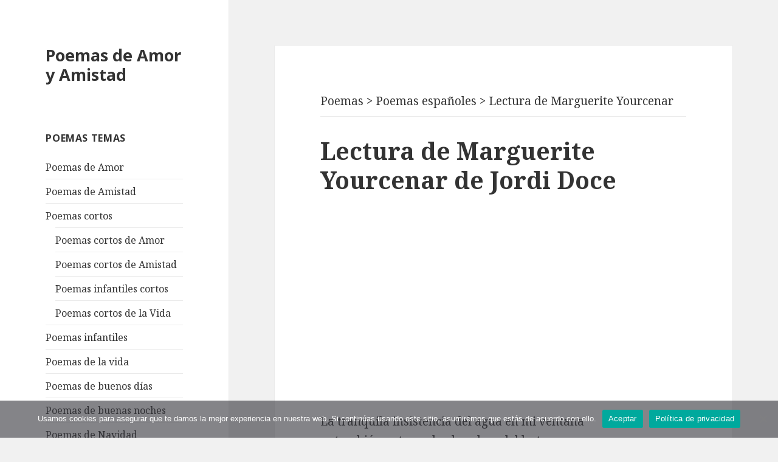

--- FILE ---
content_type: text/html; charset=utf-8
request_url: https://www.google.com/recaptcha/api2/aframe
body_size: 267
content:
<!DOCTYPE HTML><html><head><meta http-equiv="content-type" content="text/html; charset=UTF-8"></head><body><script nonce="7qWQQd-NKrc2F0fEXi2QKg">/** Anti-fraud and anti-abuse applications only. See google.com/recaptcha */ try{var clients={'sodar':'https://pagead2.googlesyndication.com/pagead/sodar?'};window.addEventListener("message",function(a){try{if(a.source===window.parent){var b=JSON.parse(a.data);var c=clients[b['id']];if(c){var d=document.createElement('img');d.src=c+b['params']+'&rc='+(localStorage.getItem("rc::a")?sessionStorage.getItem("rc::b"):"");window.document.body.appendChild(d);sessionStorage.setItem("rc::e",parseInt(sessionStorage.getItem("rc::e")||0)+1);localStorage.setItem("rc::h",'1768851314347');}}}catch(b){}});window.parent.postMessage("_grecaptcha_ready", "*");}catch(b){}</script></body></html>